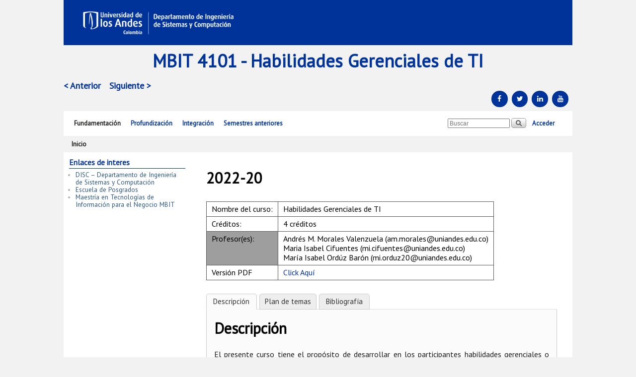

--- FILE ---
content_type: text/html; charset=UTF-8
request_url: https://cursos.virtual.uniandes.edu.co/mbit4101/
body_size: 38796
content:
<!DOCTYPE html>
<!--[if IE 7]>	<html id="ie7" lang="es"> <![endif]-->
<!--[if IE 8]>	<html id="ie8" lang="es"> <![endif]-->
<!--[if IE 9]>	<html id="ie9" lang="es"> <![endif]-->
<!--[if !(IE 6) | !(IE 7) | !(IE 8) ] | !(IE 9) ><!-->	<html lang="es"> <!--<![endif]-->
<head>
<meta charset="UTF-8" />
<meta name='viewport' content='width=device-width, initial-scale=1.0, maximum-scale=2.0, user-scalable=yes' />
<title>MBIT4101 | Habilidades Gerenciales de TI</title>

<link rel="profile" href="http://gmpg.org/xfn/11" />
<link rel="pingback" href="https://cursos.virtual.uniandes.edu.co/mbit4101/xmlrpc.php" />
<!--[if lt IE 9]>
<script src="https://cursos.virtual.uniandes.edu.co/mbit4101/wp-content/themes/weaver-ii-pro/js/html5.js" type="text/javascript"></script>
<![endif]-->

<!-- Weaver II Pro Google Fonts -->
<link href='https://fonts.googleapis.com/css?family=PT+Sans' rel='stylesheet' type='text/css'><!-- font-family: 'PT Sans', sans-serif; -->
<script type="text/javascript">var weaverIsMobile=false;var weaverIsSimMobile=false;var weaverIsStacked=false;var weaverThemeWidth=1024;var weaverMenuThreshold=640;var weaverHideMenuBar=false;var weaverMobileDisabled=false;var weaverFlowToBottom=false;var weaverHideTooltip=false;var weaverUseSuperfish=false;</script>
<link rel='dns-prefetch' href='//maxcdn.bootstrapcdn.com' />
<link rel='dns-prefetch' href='//s.w.org' />
<link rel="alternate" type="application/rss+xml" title="MBIT4101 &raquo; Feed" href="https://cursos.virtual.uniandes.edu.co/mbit4101/feed/" />
<link rel="alternate" type="application/rss+xml" title="MBIT4101 &raquo; RSS de los comentarios" href="https://cursos.virtual.uniandes.edu.co/mbit4101/comments/feed/" />
		<script type="text/javascript">
			window._wpemojiSettings = {"baseUrl":"https:\/\/s.w.org\/images\/core\/emoji\/11\/72x72\/","ext":".png","svgUrl":"https:\/\/s.w.org\/images\/core\/emoji\/11\/svg\/","svgExt":".svg","source":{"concatemoji":"https:\/\/cursos.virtual.uniandes.edu.co\/mbit4101\/wp-includes\/js\/wp-emoji-release.min.js?ver=5.0.22"}};
			!function(e,a,t){var n,r,o,i=a.createElement("canvas"),p=i.getContext&&i.getContext("2d");function s(e,t){var a=String.fromCharCode;p.clearRect(0,0,i.width,i.height),p.fillText(a.apply(this,e),0,0);e=i.toDataURL();return p.clearRect(0,0,i.width,i.height),p.fillText(a.apply(this,t),0,0),e===i.toDataURL()}function c(e){var t=a.createElement("script");t.src=e,t.defer=t.type="text/javascript",a.getElementsByTagName("head")[0].appendChild(t)}for(o=Array("flag","emoji"),t.supports={everything:!0,everythingExceptFlag:!0},r=0;r<o.length;r++)t.supports[o[r]]=function(e){if(!p||!p.fillText)return!1;switch(p.textBaseline="top",p.font="600 32px Arial",e){case"flag":return s([55356,56826,55356,56819],[55356,56826,8203,55356,56819])?!1:!s([55356,57332,56128,56423,56128,56418,56128,56421,56128,56430,56128,56423,56128,56447],[55356,57332,8203,56128,56423,8203,56128,56418,8203,56128,56421,8203,56128,56430,8203,56128,56423,8203,56128,56447]);case"emoji":return!s([55358,56760,9792,65039],[55358,56760,8203,9792,65039])}return!1}(o[r]),t.supports.everything=t.supports.everything&&t.supports[o[r]],"flag"!==o[r]&&(t.supports.everythingExceptFlag=t.supports.everythingExceptFlag&&t.supports[o[r]]);t.supports.everythingExceptFlag=t.supports.everythingExceptFlag&&!t.supports.flag,t.DOMReady=!1,t.readyCallback=function(){t.DOMReady=!0},t.supports.everything||(n=function(){t.readyCallback()},a.addEventListener?(a.addEventListener("DOMContentLoaded",n,!1),e.addEventListener("load",n,!1)):(e.attachEvent("onload",n),a.attachEvent("onreadystatechange",function(){"complete"===a.readyState&&t.readyCallback()})),(n=t.source||{}).concatemoji?c(n.concatemoji):n.wpemoji&&n.twemoji&&(c(n.twemoji),c(n.wpemoji)))}(window,document,window._wpemojiSettings);
		</script>
		<style type="text/css">
img.wp-smiley,
img.emoji {
	display: inline !important;
	border: none !important;
	box-shadow: none !important;
	height: 1em !important;
	width: 1em !important;
	margin: 0 .07em !important;
	vertical-align: -0.1em !important;
	background: none !important;
	padding: 0 !important;
}
</style>
<link rel='stylesheet' id='weaverii-main-style-sheet-min-css'  href='https://cursos.virtual.uniandes.edu.co/mbit4101/wp-content/themes/weaver-ii-pro/style-minimal.min.css?ver=2.2.1' type='text/css' media='all' />
<link rel='stylesheet' id='weaverii-mobile-style-sheet-css'  href='https://cursos.virtual.uniandes.edu.co/mbit4101/wp-content/themes/weaver-ii-pro/style-mobile.min.css?ver=2.2.1' type='text/css' media='all' />
<link rel='stylesheet' id='weaverii-style-sheet-css'  href='https://cursos.virtual.uniandes.edu.co/mbit4101/wp-content/uploads/sites/10/weaverii-subthemes/style-weaverii.css?ver=188' type='text/css' media='all' />
<link rel='stylesheet' id='wp-block-library-css'  href='https://cursos.virtual.uniandes.edu.co/mbit4101/wp-includes/css/dist/block-library/style.min.css?ver=5.0.22' type='text/css' media='all' />
<link rel='stylesheet' id='font-awesome-css'  href='//maxcdn.bootstrapcdn.com/font-awesome/4.6.3/css/font-awesome.min.css?ver=4.6.3' type='text/css' media='all' />
<link rel='stylesheet' id='arconix-shortcodes-css'  href='https://cursos.virtual.uniandes.edu.co/mbit4101/wp-content/plugins/arconix-shortcodes/includes/css/arconix-shortcodes.min.css?ver=2.0.4' type='text/css' media='all' />
<link rel='stylesheet' id='discHomeCursosPublicStyle-css'  href='https://cursos.virtual.uniandes.edu.co/mbit4101/wp-content/plugins/disc-cursos-home/css/style.css?ver=5.0.22' type='text/css' media='all' />
<link rel='stylesheet' id='estilo-css'  href='https://cursos.virtual.uniandes.edu.co/mbit4101/wp-content/plugins/simple-code-highlighter/estilo.css?ver=5.0.22' type='text/css' media='all' />
<link rel='stylesheet' id='social-widget-css'  href='https://cursos.virtual.uniandes.edu.co/mbit4101/wp-content/plugins/social-media-widget/social_widget.css?ver=5.0.22' type='text/css' media='all' />
<link rel='stylesheet' id='easy_table_style-css'  href='https://cursos.virtual.uniandes.edu.co/mbit4101/wp-content/plugins/easy-table/themes/default/style.css?ver=1.8' type='text/css' media='all' />
<link rel='stylesheet' id='font-awesome-styles-css'  href='https://cursos.virtual.uniandes.edu.co/mbit4101/wp-content/plugins/font-awesome/assets/css/font-awesome.min.css?ver=3.2.1' type='text/css' media='all' />
<!--[if lte IE 7]>
<link rel='stylesheet' id='font-awesome-ie7-css'  href='https://cursos.virtual.uniandes.edu.co/mbit4101/wp-content/plugins/font-awesome/assets/css/font-awesome-ie7.min.css?ver=3.2.1' type='text/css' media='all' />
<![endif]-->
<link rel='stylesheet' id='__EPYT__style-css'  href='https://cursos.virtual.uniandes.edu.co/mbit4101/wp-content/plugins/youtube-embed-plus/styles/ytprefs.min.css?ver=12.2' type='text/css' media='all' />
<style id='__EPYT__style-inline-css' type='text/css'>

                .epyt-gallery-thumb {
                        width: 33.333%;
                }
                
</style>
<script type='text/javascript' src='https://cursos.virtual.uniandes.edu.co/mbit4101/wp-includes/js/jquery/jquery.js?ver=1.12.4'></script>
<script type='text/javascript' src='https://cursos.virtual.uniandes.edu.co/mbit4101/wp-includes/js/jquery/jquery-migrate.min.js?ver=1.4.1'></script>
<script type='text/javascript' src='https://cursos.virtual.uniandes.edu.co/mbit4101/wp-content/plugins/disc-cursos-home/js/custom.js?ver=5.0.22'></script>
<script type='text/javascript' src='https://cursos.virtual.uniandes.edu.co/mbit4101/wp-content/plugins/disc-cursos-home/js/list.min.js?ver=1.2.0'></script>
<script type='text/javascript'>
/* <![CDATA[ */
var _EPYT_ = {"ajaxurl":"https:\/\/cursos.virtual.uniandes.edu.co\/mbit4101\/wp-admin\/admin-ajax.php","security":"d27c36ba10","gallery_scrolloffset":"20","eppathtoscripts":"https:\/\/cursos.virtual.uniandes.edu.co\/mbit4101\/wp-content\/plugins\/youtube-embed-plus\/scripts\/","epresponsiveselector":"[\"iframe.__youtube_prefs_widget__\"]","epdovol":"1","version":"12.2","evselector":"iframe.__youtube_prefs__[src], iframe[src*=\"youtube.com\/embed\/\"], iframe[src*=\"youtube-nocookie.com\/embed\/\"]","ajax_compat":"","ytapi_load":"light","stopMobileBuffer":"1","vi_active":"","vi_js_posttypes":[]};
/* ]]> */
</script>
<script type='text/javascript' src='https://cursos.virtual.uniandes.edu.co/mbit4101/wp-content/plugins/youtube-embed-plus/scripts/ytprefs.min.js?ver=12.2'></script>
<link rel='https://api.w.org/' href='https://cursos.virtual.uniandes.edu.co/mbit4101/wp-json/' />
<link rel="EditURI" type="application/rsd+xml" title="RSD" href="https://cursos.virtual.uniandes.edu.co/mbit4101/xmlrpc.php?rsd" />
<link rel="wlwmanifest" type="application/wlwmanifest+xml" href="https://cursos.virtual.uniandes.edu.co/mbit4101/wp-includes/wlwmanifest.xml" /> 
<meta name="generator" content="WordPress 5.0.22" />
<link rel="canonical" href="https://cursos.virtual.uniandes.edu.co/mbit4101/" />
<link rel='shortlink' href='https://cursos.virtual.uniandes.edu.co/mbit4101/' />
<link rel="alternate" type="application/json+oembed" href="https://cursos.virtual.uniandes.edu.co/mbit4101/wp-json/oembed/1.0/embed?url=https%3A%2F%2Fcursos.virtual.uniandes.edu.co%2Fmbit4101%2F" />
<link rel="alternate" type="text/xml+oembed" href="https://cursos.virtual.uniandes.edu.co/mbit4101/wp-json/oembed/1.0/embed?url=https%3A%2F%2Fcursos.virtual.uniandes.edu.co%2Fmbit4101%2F&#038;format=xml" />

<!-- Weaver II Extras Version 2.3.1 -->

<!-- This site is using Weaver II Pro 2.2.1 (188) subtheme: default -->
<!-- Page ID: 7 -->


<!--[if lte IE 8]>
<style type="text/css" media="screen">
#wrapper,#branding,#colophon,#content, #content .post,
#sidebar_primary,#sidebar_right,#sidebar_left,.sidebar_top,.sidebar_bottom,.sidebar_extra,
#first,#second,#third,#fourth,
#commentform input:focus,#commentform textarea:focus,#respond input#submit {
		behavior: url(https://cursos.virtual.uniandes.edu.co/mbit4101/wp-content/themes/weaver-ii-pro/js/PIE/PIE.php) !important; position:relative;
}
</style>
<![endif]-->

<!-- End of Weaver II options -->
</head>

<body class="home page-template-default page page-id-7 single-author singular not-logged-in weaver-desktop weaver-mobile-smart-nostack">
<a href="#page-bottom" id="page-top">&darr;</a> <!-- add custom CSS to use this page-bottom link -->
<div id="wrapper" class="hfeed">
<div id="wrap-header">
	<header id="branding" role="banner"><div id="branding-content">
		<div id="site-logo"></div>
		<div id="site-logo-link" onclick="location.href='https://cursos.virtual.uniandes.edu.co/mbit4101/';"></div>

		<div class="title-description-xhtml">
			<h1 id="site-title" ><span><a href="https://cursos.virtual.uniandes.edu.co/mbit4101/" title="MBIT4101" rel="home">MBIT4101</a></span></h1>
			<h2 id="site-description"> Habilidades Gerenciales de TI</h2>
		</div>

		<div id="header_image">
                <a href="https://cursos.virtual.uniandes.edu.co/mbit4101/" title="MBIT4101" rel="home">
                              <img src="https://cursos.virtual.uniandes.edu.co/mbit4101/wp-content/uploads/sites/10/2020/05/mbit.png" width="1262" height="112" alt="MBIT4101" />
        </a>
		</div><!-- #header_image -->
		<div id="sidebar_header" class="sidebar-header">
		<div id="text-3" class="header-widget widget_text header-widget-1 header-widget-num-1">
			<div class="textwidget"><p style="font-size:300%;margin-top:1%;text-align:center;font-weight:bold;color:#003399">
MBIT 4101 - Habilidades Gerenciales de TI
</p></div>
		</div>
<span style="clear:both;"></span>		<div id="text-5" class="header-widget widget_text header-widget-2 header-widget-num-2">
			<div class="textwidget"><a href="https://cursos.virtual.uniandes.edu.co/mbit4303" style="font-size:150%;margin-top:50%;text-align:center;font-weight:bold;color:#003399">&lt; Anterior </a>

&nbsp;&nbsp;&nbsp;
<a href="https://cursos.virtual.uniandes.edu.co/mbit4103" style="font-size:150%;margin-top:50%;text-align:right;font-weight:bold;color:#003399">Siguiente &gt; </a></div>
		</div>
<span style="clear:both;"></span>		<div id="lsi_widget-2" class="header-widget widget_lsi_widget header-widget-3 header-widget-num-3">
<ul class="lsi-social-icons icon-set-lsi_widget-2" style="text-align: right"><li class="lsi-social-facebook"><a class="tooltip" rel="nofollow" title="Facebook" aria-label="Facebook" href="http://www.facebook.com/DISCUniandes" target="_blank"><i class="lsicon lsicon-facebook"></i></a></li><li class="lsi-social-twitter"><a class="tooltip" rel="nofollow" title="Twitter" aria-label="Twitter" href="http://www.google.com/DISCUniandes" target="_blank"><i class="lsicon lsicon-twitter"></i></a></li><li class="lsi-social-linkedin"><a class="tooltip" rel="nofollow" title="LinkedIn" aria-label="LinkedIn" href="https://www.linkedin.com/company/departamento-de-ingenier%C3%ADa-de-sistemas-y-computaci%C3%B3n?trk=company_name" target="_blank"><i class="lsicon lsicon-linkedin"></i></a></li><li class="lsi-social-youtube"><a class="tooltip" rel="nofollow" title="YouTube" aria-label="YouTube" href="https://www.youtube.com/user/uniandes" target="_blank"><i class="lsicon lsicon-youtube"></i></a></li></ul></div>
<span style="clear:both;"></span>	</div><div style="clear:both;"></div><!-- #sidebar_header -->
	</div></header><!-- #branding-content, #branding -->
<div id="wrap-bottom-menu">
<div id="mobile-bottom-nav" class="mobile_menu_bar" style="padding:5px 10px 5px 10px;clear:both;">
	<div style="margin-bottom:20px;">
<span class="mobile-home-link">
	<a href="https://cursos.virtual.uniandes.edu.co/mbit4101/" title="MBIT4101" rel="home">Inicio</a></span>
	<span class="mobile-menu-link"><a href="javascript:void(null);" onclick="weaverii_ToggleMenu(document.getElementById('nav-bottom-menu'), this, 'Menú &darr;', 'Menú &uarr;')">Menú &darr;</a></span></div>
</div>
		<div class="skip-link"><a class="assistive-text" href="#content" title="">Ir al contenido principal</a></div>
			<div class="skip-link"><a class="assistive-text" href="#sidebar_primary" title="">Ir al contenido secundario</a></div>
				<div id="nav-bottom-menu"><nav id="access" class="menu_bar" role="navigation">
<div class="menu"><ul id="menu-menu" class="menu"><li id="menu-item-139" class="menu-item menu-item-type-custom menu-item-object-custom current-menu-ancestor current-menu-parent menu-item-has-children menu-item-139"><a>Fundamentación</a>
<ul class="sub-menu">
	<li id="menu-item-133" class="menu-item menu-item-type-custom menu-item-object-custom current-menu-item current_page_item menu-item-home menu-item-133"><a title="MBIT 4101 &#8211; Habilidades Gerenciales de TI" href="https://cursos.virtual.uniandes.edu.co/mbit4101/">MBIT 4101 &#8211; Habilidades Gerenciales de TI</a></li>
	<li id="menu-item-148" class="menu-item menu-item-type-custom menu-item-object-custom menu-item-148"><a href="https://cursos.virtual.uniandes.edu.co/mbit4103">MBIT 4103 &#8211; Formación de Directivos de TI</a></li>
</ul>
</li>
<li id="menu-item-140" class="menu-item menu-item-type-custom menu-item-object-custom menu-item-has-children menu-item-140"><a>Profundización</a>
<ul class="sub-menu">
	<li id="menu-item-134" class="menu-item menu-item-type-custom menu-item-object-custom menu-item-134"><a href="https://cursos.virtual.uniandes.edu.co/mbit4201/">MBIT 4201 &#8211; Emprendimiento y negocios electrónicos</a></li>
	<li id="menu-item-135" class="menu-item menu-item-type-custom menu-item-object-custom menu-item-135"><a href="https://cursos.virtual.uniandes.edu.co/mbit4202/">MBIT 4202 &#8211; Gobierno de TI</a></li>
	<li id="menu-item-136" class="menu-item menu-item-type-custom menu-item-object-custom menu-item-136"><a href="https://cursos.virtual.uniandes.edu.co/mbit4203/">MBIT 4203 &#8211; Business Analytics</a></li>
	<li id="menu-item-137" class="menu-item menu-item-type-custom menu-item-object-custom menu-item-137"><a href="https://cursos.virtual.uniandes.edu.co/mbit4204/">MBIT 4204 &#8211; Gestión de servicios de TI</a></li>
	<li id="menu-item-138" class="menu-item menu-item-type-custom menu-item-object-custom menu-item-138"><a href="https://cursos.virtual.uniandes.edu.co/mbit4205/">MBIT 4205 &#8211; Fundamentos de gerencia en TI</a></li>
	<li id="menu-item-150" class="menu-item menu-item-type-custom menu-item-object-custom menu-item-150"><a href="https://cursos.virtual.uniandes.edu.co/mbit4206">MBIT 4206 &#8211; Integración de Sistemas de Información</a></li>
	<li id="menu-item-151" class="menu-item menu-item-type-custom menu-item-object-custom menu-item-151"><a href="https://cursos.virtual.uniandes.edu.co/mbit4207">MBIT 4207 &#8211; Negocio, Producción &#038; Operación</a></li>
	<li id="menu-item-152" class="menu-item menu-item-type-custom menu-item-object-custom menu-item-152"><a href="https://cursos.virtual.uniandes.edu.co/mbit4208">MBIT 4208 &#8211; Gobierno de Procesos de Negocio</a></li>
	<li id="menu-item-162" class="menu-item menu-item-type-custom menu-item-object-custom menu-item-162"><a href="https://cursos.virtual.uniandes.edu.co/mbit4209/">MBIT 4209 &#8211; Oficinas de Gerencia de Proyectos (PMO)</a></li>
	<li id="menu-item-153" class="menu-item menu-item-type-custom menu-item-object-custom menu-item-153"><a href="https://cursos.virtual.uniandes.edu.co/mbit4210">MBIT 4210 &#8211; TI para Sector Público</a></li>
</ul>
</li>
<li id="menu-item-154" class="menu-item menu-item-type-custom menu-item-object-custom menu-item-has-children menu-item-154"><a>Integración</a>
<ul class="sub-menu">
	<li id="menu-item-155" class="menu-item menu-item-type-custom menu-item-object-custom menu-item-155"><a href="https://cursos.virtual.uniandes.edu.co/mbit4301">MBIT 4301 &#8211; Proyecto de Grado</a></li>
	<li id="menu-item-156" class="menu-item menu-item-type-custom menu-item-object-custom menu-item-156"><a href="https://cursos.virtual.uniandes.edu.co/mbit4302">MBIT 4302 &#8211; Tesis I</a></li>
	<li id="menu-item-157" class="menu-item menu-item-type-custom menu-item-object-custom menu-item-157"><a href="https://cursos.virtual.uniandes.edu.co/mbit4303">MBIT 4303 &#8211; Tesis II</a></li>
</ul>
</li>
<li id="menu-item-206" class="menu-item menu-item-type-custom menu-item-object-custom menu-item-has-children menu-item-206"><a href="#">Semestres anteriores</a>
<ul class="sub-menu">
	<li id="menu-item-229" class="menu-item menu-item-type-post_type menu-item-object-page menu-item-229"><a href="https://cursos.virtual.uniandes.edu.co/mbit4101/semestres-anteriores/2020-10/">2020-10</a></li>
	<li id="menu-item-224" class="menu-item menu-item-type-post_type menu-item-object-page menu-item-224"><a href="https://cursos.virtual.uniandes.edu.co/mbit4101/semestres-anteriores/2019-20/">2019-20</a></li>
	<li id="menu-item-220" class="menu-item menu-item-type-post_type menu-item-object-page menu-item-220"><a href="https://cursos.virtual.uniandes.edu.co/mbit4101/semestres-anteriores/2019-10/">2019-10</a></li>
	<li id="menu-item-214" class="menu-item menu-item-type-post_type menu-item-object-page menu-item-214"><a href="https://cursos.virtual.uniandes.edu.co/mbit4101/semestres-anteriores/2018-20/">2018-20</a></li>
	<li id="menu-item-205" class="menu-item menu-item-type-post_type menu-item-object-page menu-item-205"><a href="https://cursos.virtual.uniandes.edu.co/mbit4101/semestres-anteriores/2018-10/">2018-10</a></li>
</ul>
</li>
</ul></div><div class="menu-add"><span class="menu-add-search"><form role="search" style="background:transparent;" method="get" class="searchform" action="https://cursos.virtual.uniandes.edu.co/mbit4101/" >
	<label class="screen-reader-text" for="s">Buscar por:</label>
	<input type="search" value="" name="s" id="s" placeholder="Buscar" />
	<input class="searchformimg" type="image" src="/mbit4101/wp-content/themes/weaver-ii-pro/images/search_button.gif" alt="Search" />
	</form></span><br class="mad-br" /><a href="https://cursos.virtual.uniandes.edu.co/mbit4101/wp-login.php">Acceder</a></div>		</nav></div><!-- #access --></div> <!-- #wrap-bottom-menu -->
</div> <!-- #wrap-header -->
	<div id="infobar">
<span id="breadcrumbs"><span class="crumbs"><span class="bcur-page">Inicio</span><span class="bcur-page"></span></span></span>	<span class='infobar_right'>
<span id="infobar_paginate"></span>
	</span></div><div class="weaver-clear"></div><!-- #infobar -->
	<div id="main">
	<div id="sidebar_wrap_left" class="left-1-col equal_height">
	<div id="sidebar_primary" class="widget-area weaver-clear" role="complementary">
<aside id="custom-menu-wizard-2" class="widget widget_custom_menu_wizard"><h3 class="widget-title">Enlaces de interes</h3><div class="menu-enlaces-container"><ul id="menu-enlaces" class="menu-widget  " data-cmwv="3.1.2" data-cmws='{&quot;menu&quot;:3,&quot;title&quot;:&quot;Enlaces de interes&quot;}'><li id="menu-item-16" class="menu-item menu-item-type-custom menu-item-object-custom cmw-level-1 menu-item-16"><a href="https://sistemas.uniandes.edu.co">DISC &#8211; Departamento de Ingeniería de Sistemas y Computación</a></li>
<li id="menu-item-19" class="menu-item menu-item-type-custom menu-item-object-custom cmw-level-1 menu-item-19"><a href="https://sistemas.uniandes.edu.co/posgrados">Escuela de Posgrados</a></li>
<li id="menu-item-20" class="menu-item menu-item-type-custom menu-item-object-custom cmw-level-1 menu-item-20"><a href="https://sistemas.uniandes.edu.co/es/mbit-general/generalidades">Maestría en Tecnologías de Información para el Negocio MBIT</a></li>
</ul></div></aside>	</div><!-- #sidebar_primary .widget-area -->
	</div><!-- #sidebar_wrap_left -->
		<div id="container_wrap" class="container-page equal_height left-1-col">
		<div id="container">

			<div id="content" role="main">

<article id="post-7" class="content-page post-7 page type-page status-publish hentry">
	<header class="entry-header wvr-hide">
		<h1 class="entry-title">Inicio</h1>
	</header><!-- .entry-header -->

	<div class="entry-content cf">
<style type="text/css"><span style="display: inline-block; width: 0px; overflow: hidden; line-height: 0;" data-mce-type="bookmark" class="mce_SELRES_start">﻿</span> table.steelBlueCols {  border: 4px solid #555555;  background-color: #e4e4e4;  width: 100%;  text-align: left;  border-collapse: collapse; }table.steelBlueCols td, table.steelBlueCols th {  border: 1px solid #555555;  padding: 5px 10px;}table.steelBlueCols tbody td {  font-size: 16px;  color: #000000;}table.steelBlueCols tr:nth-child(even) {  background: #9e9e9e;}table.steelBlueCols td:nth-child(even) {  background: #FFFFFF;}table.steelBlueCols tfoot td {  font-size:13px;}table.steelBlueCols tfoot .links {  text-align:right;}table.steelBlueCols tfoot .links a{  display: inline-block;  background: #FFFFFF;  color: #398AA4;  padding: 2px 8px;border-radius: 5px;}table.msin_noheader {  border: 1px solid #48A453;  background-color: #eeeeee;  //width: 100%;  text-align: left;  border-collapse: collapse;}table.msin_noheader td, table.msin_noheader th { border: 1px solid #AAAAAA;padding: 5px 5px;} table.msin_noheader tbody td {font-size: 16px; }table.msin_noheader tr:nth-child(even) {  background: #fff;}table.msin_noheader tfoot td {  font-size: 14px;} table.msin_noheader tfoot .links { text-align: right; } table.msin_noheader tfoot .links a{   display: inline-block;   background: #1C6EA4;   color: #FFFFFF;   padding: 2px 8px;   border-radius: 5px; } table.msin_header {   border: 1px solid #48A453;   background-color: #fff;   //width: 100%;   text-align: left;   border-collapse: collapse; } table.msin_header td, table.msin_header th {   border: 1px solid #AAAAAA;   padding: 5px 5px; } table.msin_header tbody td {   font-size: 16px; } table.msin_header tr:nth-child(even) {   background: eeeeee; } table.msin_header thead {   background: #b6b9bb;   border-bottom: 2px solid #444444; } table.msin_header thead th {   font-size: 15px;   font-weight: bold;   color: #000;   border-left: 2px solid D0E4F5; } table.msin_header thead th:first-child {   border-left: none; }  </style>
<h1>2022-20</h1>
<table class="steelBlueCols">
<thead>
<tr class="tableizer-firstrow">
<th>Nombre del curso:</th>
<th>Habilidades Gerenciales de TI</th>
</tr>
</thead>
<tbody><!--


<tr>


<td>Course Name:</td>




<td> *</td>


</tr>


--></p>
<tr>
<td>Créditos:</td>
<td>4 créditos</td>
</tr>
<tr>
<td>Profesor(es):</td>
<td>Andrés M. Morales Valenzuela (am.morales@uniandes.edu.co)<br />
Maria Isabel Cifuentes (mi.cifuentes@uniandes.edu.co)<br />
María Isabel Ordúz Barón (mi.orduz20@uniandes.edu.co)</td>
</tr>
<tr>
<td>Versión PDF</td>
<td><a href="https://cursos.virtual.uniandes.edu.co/pdf/curso.php?codigo=mbit4101" target="_blank" rel="noopener">Click Aquí</a></td>
</tr>
</tbody>
</table>
<p><!-- ************************************************************************* --></p>

<div class="arconix-tabs-horizontal"><ul class="arconix-tabs"><li data-arconix-icon=" " data-arconix-color=" " class="arconix-tab tab-Descripcin"><a class="" href="#tab-Descripcin">Descripción</a></li>
<li data-arconix-icon=" " data-arconix-color=" " class="arconix-tab tab-Plandetemas"><a class="" href="#tab-Plandetemas">Plan de temas</a></li>
<li data-arconix-icon=" " data-arconix-color=" " class="arconix-tab tab-Bibliografa"><a class="" href="#tab-Bibliografa">Bibliografía</a></li></ul>
<div class="arconix-panes"><div class="arconix-pane pane-Descripcin">
<h1>Descripción</h1>
<p align="justify">El presente curso tiene el propósito de desarrollar en los participantes habilidades gerenciales o habilidades “blandas” (soft skills), imprescindibles para dirigir exitosamente: la Gerencia de un proyecto de TI, la Dirección del área de TI de una empresa, o el desarrollo de un emprendimiento en TI.</p>
<p align="justify">Por otra parte, en el mundo contemporáneo todos los tipos de negocio se han tenido que volcar hacia las tecnologías de información y comunicación, el manejo de ese conocimiento técnico es clave; sin embrago para que resulte exitosa la Gestión en TI, y en Negocios de TI, debe complementarse con el desarrollo y aprendizaje de Habilidades Gerenciales.</p>
<p align="justify">En este espacio académico se estudian las siguientes habilidades gerenciales: Liderazgo e inteligencia emocional, gerencia y comunicación, emprendimiento en TI, gestión del cambio, habilidades gerenciales en TI, el poder de los datos. Desarrollo personal y relacionamiento; y algunas reflexiones sobre nuestro futuro asociado a los desarrollos de TI</p>
<p align="justify">En el módulo de Negociación y equipos efectivos se estudia la Negociación; distributiva, por principios e integrativa, manejo de conflictos, diseño y desempeño de equipos de trabajo y construcción de consenso. Adicionalmente, en el curso se desarrolla un módulo corto sobre relaciones públicas y protocolo en el mundo empresarial; pues este conocimiento es vital para gestionar relaciones públicas y sociales; es una herramienta esencial en la vida de cualquier profesional, para un desempeño exitoso en un mundo global.</p>
<h2>Objetivos</h2>
<p><strong>RELACIONES PÚBLICAS Y PROTOCOLO EN LA EMPRESA</strong></p>
<ul>
<li>El uso adecuado de las reglas básicas de estos temas dará un tono de altura, respeto y educación a los profesionales y además los ayudará a proyectar una imagen exitosa.</li>
<li>Lograr identificar las fortalezas y debilidades de cada uno, para poder proyectar una imagen personal y profesional exitosa.</li>
<li>Obtener herramientas que permitirán a los estudiantes proyectarse de una manera segura en diversos contextos.</li>
<li>Aportar los conocimientos suficientes de protocolo empresarial, comportamiento y experiencias, para lograr resolver situaciones diarias acertadamente, en el mundo empresarial y multicultural.</li>
<li>Lograr Obtener las herramientas necesarias para lograr comportamientos exitosos a través de las prácticas de etiqueta.</li>
</ul>
<p><strong>NEGOCIACIÓN Y EQUIPOS EFECTIVOS</strong></p>
<ul>
<li>Planear estratégicamente una negociación identificando el escenario, tipo y estrategias aplicables a la misma.</li>
<li>Orientar un equipo identificando las buenas prácticas en la creación y gestión del mismo.</li>
<li>Prevenir y manejar conflictos analizando la situación y las estrategias para su gestión.</li>
</ul>
<p><strong>HABILIDADES GERENCIALES DE TI</strong></p>
<ul>
<li>Aprender en qué consiste la inteligencia social y la biología del liderazgo.</li>
<li>Estudiar algunos principios de liderazgo.</li>
<li>Comprender y aplicar elementos y desarrollos de comunicación como parte clave de las habilidades gerenciales.</li>
<li>Conocer sobre la gestión del cambio organizacional y personal.</li>
<li>Aprender principios sobre emprendimiento y management en TI.</li>
</ul>
</div>
<div class="arconix-pane pane-Plandetemas">
<h1>Plan de temas</h1>
<p><strong>I. Módulo de Negociación y equipos efectivos.</strong></p>
<ul>
<li>Presentación del programa. Fundamentos de negociación.<br />
EL NEGOCIADOR EFECTIVO Habilidades del negociador.<br />
NEGOCIACIÓN DISTRIBUTIVA Características y tácticas.<br />
PREPARACIÓN DE LA NEGOCIACIÓN Mapa de la Negociación.</li>
<li>NEGOCIACIÓN INTEGRATIVA MODELO NEGOCIACIÓN POR PRINCIPIOS.<br />
Negociación por principios: Elementos y principios.</li>
<li>FORMANDO EQUIPOS EFECTIVOS. Fundamentos de equipos. Principios de los equipos. Diseño del equipo. Equipos Negociadores.</li>
<li>NEGOCIACIÓN INTEGRATIVA. Negociación integrativa: Características y estrategias. Negociaciones complejas.</li>
<li>PROCESOS DE LOS EQUIPOS EFECTIVOS La comunicación en el equipo. Distribución de la información. Toma de decisiones. Sesgos en la toma de decisiones.</li>
<li>NEGOCIACIÓN EN SITUACIONES DIFICILES Intereses, derecho y poder Herramientas comunicacionales.</li>
</ul>
<p><strong>II. Relaciones públicas y protocolo de la empresa.</strong></p>
<ul>
<li>LA IMAGEN PROFESIONAL</li>
<li>RELACIONES PÚBLICAS PARA EMPRESARIOS</li>
<li>EL PROTOCOLO.</li>
</ul>
<p><strong>III. Módulo de Habilidades Gerenciales en TI.</strong></p>
<ul>
<li>Inducción al módulo.</li>
<li>Inteligencia social y habilidades para el liderazgo.</li>
<li>Comunicación, gerencia y liderazgo de TI.</li>
<li>Cambio Organizacional y TI.</li>
<li>Habilidades Gerenciales y TI.</li>
<li>Poder y datos, relaciones interpersonales y las grandes personas.</li>
<li>Nosotros Líderes y el futuro.</li>
</ul>
</div>
<div class="arconix-pane pane-Bibliografa">
<h1>Bibliografía</h1>
<ul>
<li>Páez Gabriunas, Iliana, Diez competencias del dirigente líder, Un marco conceptual desde el enfoque del liderazgo transformacional Universidad Externado de Colombia, 2012</li>
<li>Echavarría, Rafael. Ontología del lenguaje, Comunicaciones Noreste Ltda, 2011</li>
<li>Nakamoto Steve, Habla como un triunfador, Taller del éxito, Inc., 2013</li>
<li>Kotter, Jhon P., Liderar el cambio, Harvard Business Review, 2011</li>
<li>Drucker, Peter F., Gestionarse a sí mismo, Harvard Business Review, 2005</li>
<li>Jhon Maxwell, Ética, la única regla para tomar decisiones, Peniel, 2013.</li>
<li>THOMPSON, Leigh., The Mind and Heart of the Negotiator. Second Edition, Pearson/ Prentice Hall, 2001</li>
<li>FISHER, Roger y ERTEL, Danny, Sí… ¡de Acuerdo!: En la práctica, Grupo Editorial Norma, 2006</li>
<li>ROSENBERG, Marshall B, Comunicación No violenta: El lenguaje de la compasión, Ediciones Urano,2000</li>
<li>LAX, David y SEBENIUS, James, Negociación tridimensional, Grupo editorial Norma,2007</li>
<li>URY, William, Brett, Jeane y Golberg, Stephen., Cómo resolver disputas: Diseño de sistemas para reducir los costos del conflicto, Rubinzal-Culzoni Editores, 1995</li>
<li>FISHER, Roger y SHAPIRO, Daniel., Las emociones en la negociación, Norma, 2007</li>
<li>THOMPSON, Leigh., Making the team: A guide for managers, Pearson/Prentice Hall, 2004</li>
<li>LARSON, Carl y LAFASTO, Frank., Teamwork- What must go rigth/What can go wrong, SAGE Publications, 1989</li>
<li>LENCIONI, Patrick, The five dysfunctions of a team: a leadership fable, Jossey- Bass, 2002</li>
</ul>
</div></div></div>

	</div><!-- .entry-content -->
	<footer class="entry-utility-page cf">

	</footer><!-- .entry-utility-page -->
</article><!-- #post-7 -->
	<div id="comments">

</div><!-- #comments -->
			</div><!-- #content -->
		</div><!-- #container -->
		</div><!-- #container_wrap -->

    <div class='weaver-clear'></div></div><!-- #main -->
	<footer id="colophon" role="contentinfo">
	  <div>

	<div id="inject_footer">
<footer align="center" style="width:100%;float:center;style=float:right">
<BR>
<div class="socialmedia-buttons smw_center" align="center">
<a href="http://cupi2.uniandes.edu.co/" rel="nofollow" target="_blank">
<img width="40" height="40" src="https://cursos.virtual.uniandes.edu.co/mbit4201/wp-content/uploads/sites/11/2015/02/cupi2.png" alt=" Cupi2" class="combo">
<a href="http://educacioncontinuada.uniandes.edu.co/index.php/es/" rel="nofollow" target="_blank">
<img width="40" height="40" src="https://cursos.virtual.uniandes.edu.co/mbit4201/wp-content/uploads/sites/11/2015/02/educonti.png" alt=" Educación Continuada" class="combo">
</a>
<a href="https://admonsis.uniandes.edu.co/" rel="nofollow" target="_blank">
<img width="40" height="40" src="https://cursos.virtual.uniandes.edu.co/mbit4201/wp-content/uploads/sites/11/2015/02/infraestructura.png" alt=" laboratorios" class="combo">
</a>
<a href="http://sistemas.uniandes.edu.co/mujeresencomputacion/" rel="nofollow" target="_blank">
<img width="40" height="40" src="https://cursos.virtual.uniandes.edu.co/mbit4201/wp-content/uploads/sites/11/2015/02/mec.png" alt=" Mujeres En Computación" class="combo">
</a>
<a href="http://sistemas.uniandes.edu.co/~rincondelaspirante" rel="nofollow" target="_blank">
<img width="40" height="40" src="https://cursos.virtual.uniandes.edu.co/mbit4201/wp-content/uploads/sites/11/2015/02/rincon.png" alt=" Rincón Del Aspirante" class="combo">
</a>
<a href="https://sistemas.uniandes.edu.co/es/investigacion/publicaciones-proyectos/publicaciones" rel="nofollow" target="_blank">
<img width="40" height="40" src="https://cursos.virtual.uniandes.edu.co/mbit4201/wp-content/uploads/sites/11/2015/02/publicaciones.png" alt=" Publicaciónes" class="combo">
</a>
<a href="http://forosisis.uniandes.edu.co/" rel="nofollow" target="_blank">
<img width="40" height="40" src="https://cursos.virtual.uniandes.edu.co/mbit4201/wp-content/uploads/sites/11/2015/02/ForosISIS.png" alt="ForosISIS" class="combo">
</a>
<a href="http://paradigma.uniandes.edu.co/" rel="nofollow" target="_blank">
<img width="40" height="40" src="https://cursos.virtual.uniandes.edu.co/mbit4201/wp-content/uploads/sites/11/2015/02/paradigma.png" alt="Paradigma" class="combo">
</a>
<a href="http://sisinfo.uniandes.edu.co/" rel="nofollow" target="_blank">
<img width="40" height="40" src="http://cursos.virtual.uniandes.edu.co/mbit4201/wp-content/uploads/sites/11/2015/02/sisinfo.png" alt="Sisinfo" class="combo">
</a>

<br><br>


<div class="center">
<a href="https://apoyofinanciero.uniandes.edu.co/">Apoyo Financiero</a> | 
          <a href="http://registro.uniandes.edu.co/">Admisiones y Registro</a> | 
          <a href="http://biblioteca.uniandes.edu.co/"> Biblioteca</a> | 
          <a href="https://sicuaplus.uniandes.edu.co"> Sicua Plus</a> | 
          <a href="http://agenda.uniandes.edu.co/">Agenda y Eventos</a> | 
          <a href="http://decanaturadeestudiantes.uniandes.edu.co/"> Decanatura de Estudiantes</a> <br>
Universidad de los Andes | Vigilada Mineducación <br> 
Reconocimiento como Universidad: Decreto 1297 del 30 de mayo de 1964. <br> 
Reconocimiento personería jurídica: Resolución 28 del 23 de febrero de 1949 Minjusticia  <br> 
Edificio Mario Laserna Cra 1Este No 19A - 40 Bogotá (Colombia) | Tel: [571] 3394949 Ext: 2860, 2861, 2862 | Fax: [571] 3324325 <br> 
© 2016  - <a href="http://cursos.virtual.uniandes.edu.co/mbit4201" title="MBIT4201" rel="home">MBIT-4201</a>
	   

</div>
</FOOTER>	</div><!-- #inject_footer -->
		<div id="site-ig-wrap">
		<span id="site-info">
<h1></h1>		</span> <!-- #site-info -->
		</div><!-- #site-ig-wrap -->
		<div class="weaver-clear"></div>
	  </div>
	</footer><!-- #colophon -->
</div><!-- #wrapper -->
<a href="#page-top" id="page-bottom">&uarr;</a>
<div id="weaver-final" class="weaver-final-normal wvr-hide-bang"><script type="text/javascript">
var se_ajax_url = 'https://cursos.virtual.uniandes.edu.co/mbit4101/wp-admin/admin-ajax.php';

jQuery(document).ready(function() {
    jQuery('#requisitos_curso_disc').suggest(se_ajax_url + '?action=se_lookup', {minchars:2});
});
</script>

<link rel='stylesheet' id='lsi-style-css'  href='https://cursos.virtual.uniandes.edu.co/mbit4101/wp-content/plugins/lightweight-social-icons/css/style-min.css?ver=1.0.1' type='text/css' media='all' />
<style id='lsi-style-inline-css' type='text/css'>
.icon-set-lsi_widget-2 a,
			.icon-set-lsi_widget-2 a:visited,
			.icon-set-lsi_widget-2 a:focus {
				border-radius: 20px;
				background: #003399 !important;
				color: #FFFFFF !important;
				font-size: 14px !important;
			}

			.icon-set-lsi_widget-2 a:hover {
				background: #7f99cc !important;
				color: #FFFFFF !important;
			}
</style>
<script type='text/javascript' src='https://cursos.virtual.uniandes.edu.co/mbit4101/wp-includes/js/jquery/suggest.min.js?ver=1.1-20110113'></script>
<script type='text/javascript' src='https://cursos.virtual.uniandes.edu.co/mbit4101/wp-content/plugins/simple-code-highlighter/js/pretty.js?ver=5.0.22'></script>
<script type='text/javascript'>
/* <![CDATA[ */
var weaver_menu_params = {"selector":"li:has(ul) > a","selector_leaf":"li li li:not(:has(ul)) > a"};
/* ]]> */
</script>
<script type='text/javascript' src='https://cursos.virtual.uniandes.edu.co/mbit4101/wp-content/themes/weaver-ii-pro/js/weaverjslib.min.js?ver=2.2.1'></script>
<script type='text/javascript' src='https://cursos.virtual.uniandes.edu.co/mbit4101/wp-content/plugins/youtube-embed-plus/scripts/fitvids.min.js?ver=12.2'></script>
<script type='text/javascript' src='https://cursos.virtual.uniandes.edu.co/mbit4101/wp-includes/js/wp-embed.min.js?ver=5.0.22'></script>
<script type='text/javascript' src='https://cursos.virtual.uniandes.edu.co/mbit4101/wp-content/plugins/lightweight-social-icons/js/jquery.tooltipster.min.js?ver=1.0.1'></script>
<script type='text/javascript' src='https://cursos.virtual.uniandes.edu.co/mbit4101/wp-content/plugins/arconix-shortcodes//includes/js/jquery.tools.min.js'></script>
<script type='text/javascript' src='https://cursos.virtual.uniandes.edu.co/mbit4101/wp-content/plugins/arconix-shortcodes/includes/arconix-shortcodes.min.js?ver=2.0.4'></script>
</div> <!-- #weaver-final -->
</body>
</html>


--- FILE ---
content_type: text/css
request_url: https://cursos.virtual.uniandes.edu.co/mbit4101/wp-content/uploads/sites/10/weaverii-subthemes/style-weaverii.css?ver=188
body_size: 11879
content:
/* WARNING: Do not edit this file. It is dynamically generated. Any edits you make will be overwritten. */
/* This file generated using Weaver II Pro 2.2.1 subtheme: default */
/* Weaver II styles - Version 188 */
a {color:#003399;}
a:visited {color:#885900;}
a:hover {color:#7F99CC;}
.entry-title a {color:#003399;}
.entry-title a:visited {color:#885900;}
.entry-title a:hover {color:#7F99CC;}
.entry-meta a, .entry-utility a {color:#003399;}
.entry-meta a:visited, .entry-utility a:visited {color:#885900;}
.entry-meta a:hover, .entry-utility a:hover {color:#7F99CC;}
.widget-area a {color:#295685;}
.widget-area a:visited {color:#885900;}
.widget-area a:hover {color:#7F99CC;}
#infobar a {color:#003399;}
#infobar a{font-weight:bold;}
#colophon a {color:#7F99CC;}
#wrapper{max-width:1024px;}
#container_wrap.right-1-col{width:75.000%;} #sidebar_wrap_right.right-1-col{width:25.000%;} 
#container_wrap.right-2-col, #container_wrap.right-2-col-bottom{width:75.000%;} #sidebar_wrap_right.right-2-col, #sidebar_wrap_right.right-2-col-bottom{width:25.000%;}
#container_wrap.left-1-col{width:75.000%;} #sidebar_wrap_left.left-1-col{width:25.000%;}
#container_wrap.left-2-col, #container_wrap.left-2-col-bottom{width:75.000%;} #sidebar_wrap_left.left-2-col,#sidebar_wrap_left.left-2-col-bottom{width:25.000%;}
#container_wrap{width:50.000%;} #sidebar_wrap_left{width:25.000%;} #sidebar_wrap_right{width:25.000%;}
#sidebar_wrap_2_left_left, #sidebar_wrap_2_right_left {width:54.000%;margin-right:1%;}
#sidebar_wrap_2_left_right, #sidebar_wrap_2_right_right {width:45.000%;}
@media only screen and (max-width:640px) { /* header widget area mobile rules */
} /* end mobile rules */
#site-title {font-size:300.000%;}
#site-description {font-size:133.000%;}
#site-title {max-width:80.000%;}
#site-description {max-width:80.000%;}
#colophon { border-top: 30px solid #F2F2F2;  }
#site-info {width:80%;}
.menu_bar a, .mobile_menu_bar a {font-weight:bold;}
#nav-bottom-menu, #nav-top-menu {min-height:50px;}
.menu_bar a {line-height:50px !important;}
.menu_bar ul ul a {line-height:30px !important;}
.menu_bar ul ul {top:50px;}
.menu_bar, .menu_bar a,.menu_bar a:visited,.mobile_menu_bar a {color:#003399;}
.menu_bar li:hover > a, .menu_bar a:focus {background-color:#F2F2F2;}
.menu_bar li:hover > a, .menu_bar a:focus {color:#7F99CC;}
.menu_bar ul ul a {background-color:#FFF;}
.menu_bar ul ul a,.menu_bar ul ul a:visited {color:#003399;}
.menu_bar ul ul :hover > a {background-color:#F2F2F2;}
.menu_bar ul ul :hover > a {color:#7F99CC;}
.menu_bar, .mobile_menu_bar, .menu-add {background-color:#FFF;}
#infobar {background-color:#F2F2F2;}
.mobile-menu-link {border-color:#003399;}
.widget-area .menu-vertical,.menu-vertical {clear:both;background-color:transparent;margin:0;width:100%;overflow:hidden;border-bottom:3px solid #003399;border-top:1px solid #003399;}
.widget-area .menu-vertical ul, .menu-vertical ul {margin: 0; padding: 0; list-style-type: none;  list-style-image:none;font-family: inherit;}
.widget-area .menu-vertical li a, .widget-area .menu-vertical a:visited, .menu-vertical li a, .menu-vertical a:visited {
color: #003399;  background-color: #FFF; display: block !important; padding: 5px 10px; text-decoration: none; border-top:2px solid #003399;}
.widget-area .menu-vertical a:hover,.widget-area .menu-vertical a:focus, .menu-vertical a:hover,.menu-vertical a:focus {
color: #7F99CC; background-color: #F2F2F2;text-decoration: none;}
.widget-area .menu-vertical ul ul li, .menu-vertical ul ul li { margin: 0; }
.widget-area .menu-vertical ul ul a,.menu-vertical ul ul a {color: #003399; background-color: #FFF;
 display: block; padding: 4px 5px 4px 25px; text-decoration: none;border:0;
 border-top:1px solid #003399;}
.widget-area .menu-vertical ul ul a:hover,#wrap-header .menu-vertical ul ul a:hover,#wrap-header .menu-vertical ul a:hover {color: #7F99CC; background-color: #F2F2F2; text-decoration: none;}
.widget-area .menu-vertical ul ul ul a,.menu-vertical ul ul ul a {padding: 4px 5px 4px 35px;}
.widget-area .menu-vertical ul ul ul a,.menu-vertical ul ul ul ul a {padding: 4px 5px 4px 45px;}
.widget-area .menu-vertical ul ul ul ul a,.menu-vertical ul ul ul ul ul a {padding: 4px 5px 4px 55px;}
.menu_bar .current_page_item > a, .menu_bar .current-menu-item > a, .menu_bar .current-cat > a, .menu_bar .current_page_ancestor > a,.menu_bar .current-category-ancestor > a, .menu_bar .current-menu-ancestor > a, .menu_bar .current-menu-parent > a, .menu_bar .current-category-parent > a,.menu-vertical .current_page_item > a, .menu-vertical .current-menu-item > a, .menu-vertical .current-cat > a, .menu-vertical .current_page_ancestor > a, .menu-vertical .current-category-ancestor > a, .menu-vertical .current-menu-ancestor > a, .menu-vertical .current-menu-parent > a, .menu-vertical .current-category-parent > a,.widget-area .menu-vertical .current_page_item > a, .widget-area .menu-vertical .current-menu-item > a, .widget-area .menu-vertical .current-cat > a, .widget-area .menu-vertical .current_page_ancestor > a {color:#1C1C1A !important;}
.menu_bar .current_page_item > a, .menu_bar .current-menu-item > a, .menu_bar .current-cat > a, .menu_bar .current_page_ancestor > a,.menu_bar .current-category-ancestor > a, .menu_bar .current-menu-ancestor > a, .menu_bar .current-menu-parent > a, .menu_bar .current-category-parent > a,.menu-vertical .current_page_item > a, .menu-vertical .current-menu-item > a, .menu-vertical .current-cat > a, .menu-vertical .current_page_ancestor > a, .menu-vertical .current-category-ancestor > a, .menu-vertical .current-menu-ancestor > a, .menu-vertical .current-menu-parent > a, .menu-vertical .current-category-parent > a,.widget-area .menu-vertical .current_page_item > a, .widget-area .menu-vertical .current-menu-item > a, .widget-area .menu-vertical .current-cat > a, .widget-area .menu-vertical .current_page_ancestor > a{font-weight:bold;}
#branding #header_image img, #ie8 #branding #header_image img{width:auto;margin-left:auto;margin-right:auto;}
#content .entry-title {font-size:200%;}
.widget-area {font-size:110%;}
#colophon {font-size:110%;}
#content p,#content ul,#content ol {margin-bottom:1.800em;}
#content, .entry-content h1, .entry-content h2 {color:#1C1C1A;}
#content h1, #content h2, #content h3, #content h4, #content h5, #content h6, #content dt, #content th,
h1, h2, h3, h4, h5, h6,#author-info h2 {color:#000;}
#content h1.entry-title {color:#003399;}
#comments-title {background-image:none!important;padding-left:0px;font-size:140%;}
#comments-title h3, #comments-title h4, #respond h3 {color:#003399;}
.commentlist li.comment, #respond {background-color:#DDD;}
#respond input#submit {background-color:#003399;}
#content img,#author-avatar img {-webkit-box-shadow: none !important; -moz-box-shadow: none !important;box-shadow: none !important;padding:4px;}
.weaver-mobile .entry-meta{display:none;}
.weaver-mobile .entry-utility{display:none;}
body {font-size:12px;}
body.weaver-mobile {font-size:12px;}
body {line-height:1.200;}
body {font-family:"Helvetica Neue", Helvetica, sans-serif;}
h3#comments-title,h3#reply-title,.menu_bar,.mobile_menu_bar,
#author-info,#infobar,#nav-above, #nav-below,#cancel-comment-reply-link,.form-allowed-tags,
#site-info,#site-title,#wp-calendar,#comments-title,.comment-meta,.comment-body tr th,.comment-body thead th,
.entry-content label,.entry-content tr th,.entry-content thead th,.entry-format,.entry-meta,.entry-title,
.entry-utility,#respond label,.navigation,.page-title,.pingback p,.reply,.widget-title,
.wp-caption-text,input[type=submit] {font-family:"Helvetica Neue", Helvetica, sans-serif;}
body {background-color:#F2F2F2;}
body {color:#1C1C1A;}
#wrapper {background-color:#FFFFFF;}
#main {background-color:#FFFFFF;}
#container {background-color:#FFF;}
#content {background-color:#FFF;}
#branding {background-color:#F2F2F2;}
#colophon {background-color:#1C1C1A;}
#colophon {color:#FFF;}
.widget {color:#B0B0B0;}
.widget-title {border-bottom: 1px solid #003399; margin-bottom:5px;padding-bottom:3px;}
.widget-title, .widget_search label, #wp-calendar caption {color: #003399;}
#site-title a {color:#000000;}
#site-description {color:#555;}
@media only screen and (min-width: 581px) { #site-title{display:none;}}
#ie7 #site-title, #ie8 #site-title {display:none;}
.weaver-smalltablet-sim #site-title{display:none;}
.weaver-phone #site-title{display:block;}
#site-description{display:none;}
@media only screen and (max-width: 580px) {#site-title{display:none;}}
.weaver-phone #site-title{display:none;}
/* Weaver II Pro Fonts */
body{font-family: 'PT Sans', sans-serif;}
h3#comments-title,h3#reply-title,.menu_bar,
#author-info,#infobar,#nav-above, #nav-below,#cancel-comment-reply-link,.form-allowed-tags,
#site-info,#site-title,#wp-calendar,#comments-title,.comment-meta,.comment-body tr th,.comment-body thead th,
.entry-content label,.entry-content tr th,.entry-content thead th,.entry-format,.entry-meta,.entry-title,
.entry-utility,#respond label,.navigation,.page-title,.pingback p,.reply,.widget-title,
.wp-caption-text,input[type=submit]{font-family: 'PT Sans', sans-serif;}
.menu_bar{font-family: 'PT Sans', sans-serif;font-weight:normal;font-style:normal;font-variant:normal;font-size:small;}
.menu-vertical{font-family: 'PT Sans', sans-serif;}
.menu-horizontal{font-family: 'PT Sans', sans-serif;}
#infobar{font-family: 'PT Sans', sans-serif;}
#content h1, #content h2, #content h3, #content h4, #content h5, #content h6, #content dt, #content th,
	h1, h2, h3, h4, h5, h6,.page-title,.page-link,#author-info h2,h3#comments-title, h3#reply-title,
	.comment-author cite,.entry-content fieldset legend{font-family: 'PT Sans', sans-serif;}
#site-title{font-family: 'PT Sans', sans-serif;}
#site-description{font-family: 'PT Sans', sans-serif;}
#content .entry-title{font-family: 'PT Sans', sans-serif;}
#content .entry-title a{font-family: 'PT Sans', sans-serif;}
#content .entry-format{font-family: 'PT Sans', sans-serif;}
.widget-title,.widget_search label,#wp-calendar caption{font-family: 'PT Sans', sans-serif;}
#content, #content input, #content textarea{font-family: 'PT Sans', sans-serif;}
#content .post, #content .post input, #content .post textarea{font-family: 'PT Sans', sans-serif;}
.widget-area{font-family: 'PT Sans', sans-serif;}
.entry-meta, .entry-content label, .entry-utility{font-family: 'PT Sans', sans-serif;}
.navigation{font-family: 'PT Sans', sans-serif;}
.wp-caption p.wp-caption-text, #content .gallery .gallery-caption{font-family: 'PT Sans', sans-serif;}
a{font-family: 'PT Sans', sans-serif;}
.entry-meta a, .entry-utility a{font-family: 'PT Sans', sans-serif;}
yyy{font-family: 'PT Sans', sans-serif;}
{font-family: 'PT Sans', sans-serif;}
{font-family: 'PT Sans', sans-serif;}
{font-family: 'PT Sans', sans-serif;}
{font-family: 'PT Sans', sans-serif;}
/* Weaver II Pro: Simple Horizontal One Level Menu  */
.menu-horizontal {clear:both;background:transparent;margin:0;padding:0;}
.menu-horizontal ul {margin:0;padding:2px 2px 2px 20px;list-style-type:none !important;}
.menu-horizontal li {display:inline;list-style-image:none !important;padding-right:15px;}
/* Weaver II Pro: Default List Vertical Menu */
.menu-vertical-default {clear:both; background:transparent;}
/* Weaver II Mobile Device Options */
.weaver-any-mobile  #main a, .weaver-any-mobile  #mobile-widget-area a, .weaver-any-mobile  .sidebar_top a, .weaver-any-mobile  .sidebar_bottom a, .weaver-any-mobile  .sidebar_extra a {text-decoration: underline !important;}
@media only screen and (max-width:768px) and (orientation:portrait) {body {padding: 0px !important;}}
@media only screen and (max-width:640px) {
body {font-size:12px !important;}
#main a, #mobile-widget-area a, .sidebar_top a, .sidebar_bottom a, .sidebar_extra a{text-decoration: underline !important;}
}
@media only screen and (max-width: 580px) {
}

/* end Weaver II CSS */


--- FILE ---
content_type: text/css
request_url: https://cursos.virtual.uniandes.edu.co/mbit4101/wp-content/plugins/disc-cursos-home/css/style.css?ver=5.0.22
body_size: 929
content:
/*
To change this license header, choose License Headers in Project Properties.
To change this template file, choose Tools | Templates
and open the template in the editor.
*/
/* 
    Created on : 16/02/2016, 01:00:49 PM
    Author     : da.salinas3247
*/

.annotated-list .sort.asc:after {
    width: 0;
    height: 0;
    border-left: 4px solid transparent;
    border-right: 4px solid transparent;
    border-bottom: 4px solid #fff;
    content: "";
    position: relative;
    top: -11px;
    right: -4px;
}

.annotated-list .sort.desc:after {
    width: 0;
    height: 0;
    border-left: 4px solid transparent;
    border-right: 4px solid transparent;
    border-top: 4px solid #fff;
    content: "";
    position: relative;
    top: 10px;
    right: -4px;
}

.annotated-list .sort {
    padding-top: 5px;
    padding-bottom: 5px;
    border: none;
    display: inline-block;
    color: #fff;
    text-decoration: none;
  
}

--- FILE ---
content_type: text/javascript
request_url: https://cursos.virtual.uniandes.edu.co/mbit4101/wp-content/plugins/disc-cursos-home/js/custom.js?ver=5.0.22
body_size: 516
content:
/* Poner codigo javascript personalizado en esta seccion*/
/*Sera agregado a cada pagina.*/

/**
 * Funcion para agregar on load events evitando conflictos
 * @param {type} func
 * @returns {undefined}
 */
function addOnloadEvent(func) {
    var oldonload = window.onload;
    if (typeof window.onload != 'function') {
        window.onload = func;
    }
    else {
        window.onload = function () {
            if (oldonload) {
                oldonload();
            }
            func();
        }
    }
}


